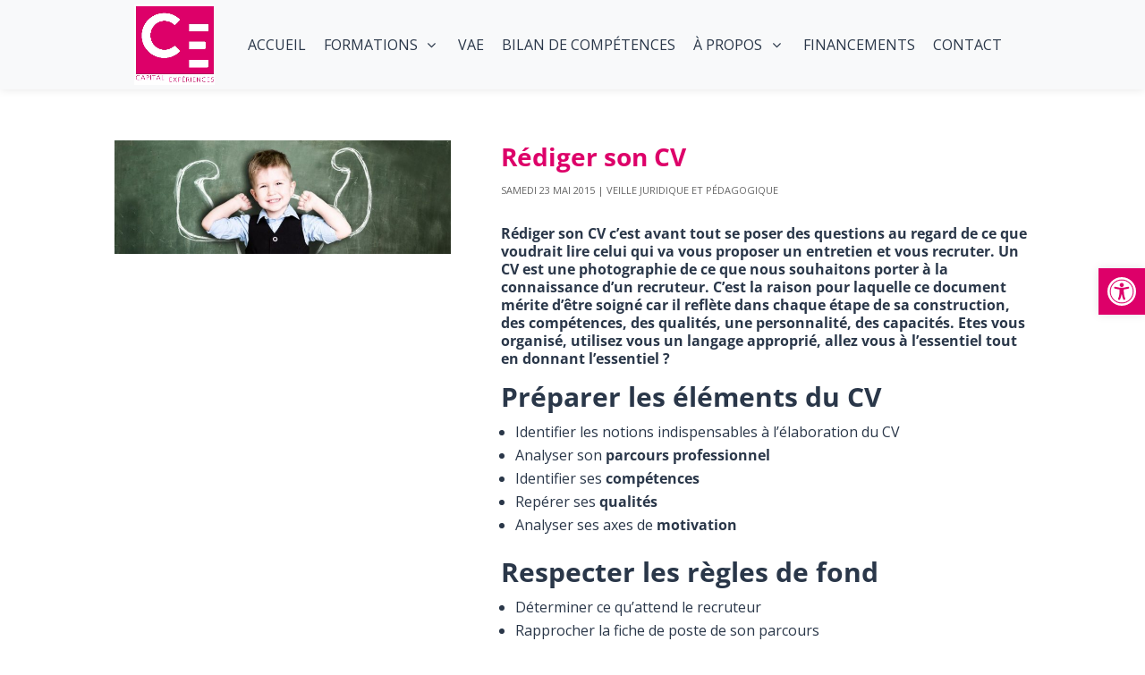

--- FILE ---
content_type: text/html; charset=utf-8
request_url: https://www.google.com/recaptcha/api2/anchor?ar=1&k=6LdVuscUAAAAAJa9Lb1HcUHbO_NSeHYyS6JUwcUm&co=aHR0cHM6Ly9jYXBpdGFsZXhwZXJpZW5jZXMuZnI6NDQz&hl=en&v=PoyoqOPhxBO7pBk68S4YbpHZ&size=invisible&anchor-ms=20000&execute-ms=30000&cb=3cv2p3n7c0z
body_size: 48821
content:
<!DOCTYPE HTML><html dir="ltr" lang="en"><head><meta http-equiv="Content-Type" content="text/html; charset=UTF-8">
<meta http-equiv="X-UA-Compatible" content="IE=edge">
<title>reCAPTCHA</title>
<style type="text/css">
/* cyrillic-ext */
@font-face {
  font-family: 'Roboto';
  font-style: normal;
  font-weight: 400;
  font-stretch: 100%;
  src: url(//fonts.gstatic.com/s/roboto/v48/KFO7CnqEu92Fr1ME7kSn66aGLdTylUAMa3GUBHMdazTgWw.woff2) format('woff2');
  unicode-range: U+0460-052F, U+1C80-1C8A, U+20B4, U+2DE0-2DFF, U+A640-A69F, U+FE2E-FE2F;
}
/* cyrillic */
@font-face {
  font-family: 'Roboto';
  font-style: normal;
  font-weight: 400;
  font-stretch: 100%;
  src: url(//fonts.gstatic.com/s/roboto/v48/KFO7CnqEu92Fr1ME7kSn66aGLdTylUAMa3iUBHMdazTgWw.woff2) format('woff2');
  unicode-range: U+0301, U+0400-045F, U+0490-0491, U+04B0-04B1, U+2116;
}
/* greek-ext */
@font-face {
  font-family: 'Roboto';
  font-style: normal;
  font-weight: 400;
  font-stretch: 100%;
  src: url(//fonts.gstatic.com/s/roboto/v48/KFO7CnqEu92Fr1ME7kSn66aGLdTylUAMa3CUBHMdazTgWw.woff2) format('woff2');
  unicode-range: U+1F00-1FFF;
}
/* greek */
@font-face {
  font-family: 'Roboto';
  font-style: normal;
  font-weight: 400;
  font-stretch: 100%;
  src: url(//fonts.gstatic.com/s/roboto/v48/KFO7CnqEu92Fr1ME7kSn66aGLdTylUAMa3-UBHMdazTgWw.woff2) format('woff2');
  unicode-range: U+0370-0377, U+037A-037F, U+0384-038A, U+038C, U+038E-03A1, U+03A3-03FF;
}
/* math */
@font-face {
  font-family: 'Roboto';
  font-style: normal;
  font-weight: 400;
  font-stretch: 100%;
  src: url(//fonts.gstatic.com/s/roboto/v48/KFO7CnqEu92Fr1ME7kSn66aGLdTylUAMawCUBHMdazTgWw.woff2) format('woff2');
  unicode-range: U+0302-0303, U+0305, U+0307-0308, U+0310, U+0312, U+0315, U+031A, U+0326-0327, U+032C, U+032F-0330, U+0332-0333, U+0338, U+033A, U+0346, U+034D, U+0391-03A1, U+03A3-03A9, U+03B1-03C9, U+03D1, U+03D5-03D6, U+03F0-03F1, U+03F4-03F5, U+2016-2017, U+2034-2038, U+203C, U+2040, U+2043, U+2047, U+2050, U+2057, U+205F, U+2070-2071, U+2074-208E, U+2090-209C, U+20D0-20DC, U+20E1, U+20E5-20EF, U+2100-2112, U+2114-2115, U+2117-2121, U+2123-214F, U+2190, U+2192, U+2194-21AE, U+21B0-21E5, U+21F1-21F2, U+21F4-2211, U+2213-2214, U+2216-22FF, U+2308-230B, U+2310, U+2319, U+231C-2321, U+2336-237A, U+237C, U+2395, U+239B-23B7, U+23D0, U+23DC-23E1, U+2474-2475, U+25AF, U+25B3, U+25B7, U+25BD, U+25C1, U+25CA, U+25CC, U+25FB, U+266D-266F, U+27C0-27FF, U+2900-2AFF, U+2B0E-2B11, U+2B30-2B4C, U+2BFE, U+3030, U+FF5B, U+FF5D, U+1D400-1D7FF, U+1EE00-1EEFF;
}
/* symbols */
@font-face {
  font-family: 'Roboto';
  font-style: normal;
  font-weight: 400;
  font-stretch: 100%;
  src: url(//fonts.gstatic.com/s/roboto/v48/KFO7CnqEu92Fr1ME7kSn66aGLdTylUAMaxKUBHMdazTgWw.woff2) format('woff2');
  unicode-range: U+0001-000C, U+000E-001F, U+007F-009F, U+20DD-20E0, U+20E2-20E4, U+2150-218F, U+2190, U+2192, U+2194-2199, U+21AF, U+21E6-21F0, U+21F3, U+2218-2219, U+2299, U+22C4-22C6, U+2300-243F, U+2440-244A, U+2460-24FF, U+25A0-27BF, U+2800-28FF, U+2921-2922, U+2981, U+29BF, U+29EB, U+2B00-2BFF, U+4DC0-4DFF, U+FFF9-FFFB, U+10140-1018E, U+10190-1019C, U+101A0, U+101D0-101FD, U+102E0-102FB, U+10E60-10E7E, U+1D2C0-1D2D3, U+1D2E0-1D37F, U+1F000-1F0FF, U+1F100-1F1AD, U+1F1E6-1F1FF, U+1F30D-1F30F, U+1F315, U+1F31C, U+1F31E, U+1F320-1F32C, U+1F336, U+1F378, U+1F37D, U+1F382, U+1F393-1F39F, U+1F3A7-1F3A8, U+1F3AC-1F3AF, U+1F3C2, U+1F3C4-1F3C6, U+1F3CA-1F3CE, U+1F3D4-1F3E0, U+1F3ED, U+1F3F1-1F3F3, U+1F3F5-1F3F7, U+1F408, U+1F415, U+1F41F, U+1F426, U+1F43F, U+1F441-1F442, U+1F444, U+1F446-1F449, U+1F44C-1F44E, U+1F453, U+1F46A, U+1F47D, U+1F4A3, U+1F4B0, U+1F4B3, U+1F4B9, U+1F4BB, U+1F4BF, U+1F4C8-1F4CB, U+1F4D6, U+1F4DA, U+1F4DF, U+1F4E3-1F4E6, U+1F4EA-1F4ED, U+1F4F7, U+1F4F9-1F4FB, U+1F4FD-1F4FE, U+1F503, U+1F507-1F50B, U+1F50D, U+1F512-1F513, U+1F53E-1F54A, U+1F54F-1F5FA, U+1F610, U+1F650-1F67F, U+1F687, U+1F68D, U+1F691, U+1F694, U+1F698, U+1F6AD, U+1F6B2, U+1F6B9-1F6BA, U+1F6BC, U+1F6C6-1F6CF, U+1F6D3-1F6D7, U+1F6E0-1F6EA, U+1F6F0-1F6F3, U+1F6F7-1F6FC, U+1F700-1F7FF, U+1F800-1F80B, U+1F810-1F847, U+1F850-1F859, U+1F860-1F887, U+1F890-1F8AD, U+1F8B0-1F8BB, U+1F8C0-1F8C1, U+1F900-1F90B, U+1F93B, U+1F946, U+1F984, U+1F996, U+1F9E9, U+1FA00-1FA6F, U+1FA70-1FA7C, U+1FA80-1FA89, U+1FA8F-1FAC6, U+1FACE-1FADC, U+1FADF-1FAE9, U+1FAF0-1FAF8, U+1FB00-1FBFF;
}
/* vietnamese */
@font-face {
  font-family: 'Roboto';
  font-style: normal;
  font-weight: 400;
  font-stretch: 100%;
  src: url(//fonts.gstatic.com/s/roboto/v48/KFO7CnqEu92Fr1ME7kSn66aGLdTylUAMa3OUBHMdazTgWw.woff2) format('woff2');
  unicode-range: U+0102-0103, U+0110-0111, U+0128-0129, U+0168-0169, U+01A0-01A1, U+01AF-01B0, U+0300-0301, U+0303-0304, U+0308-0309, U+0323, U+0329, U+1EA0-1EF9, U+20AB;
}
/* latin-ext */
@font-face {
  font-family: 'Roboto';
  font-style: normal;
  font-weight: 400;
  font-stretch: 100%;
  src: url(//fonts.gstatic.com/s/roboto/v48/KFO7CnqEu92Fr1ME7kSn66aGLdTylUAMa3KUBHMdazTgWw.woff2) format('woff2');
  unicode-range: U+0100-02BA, U+02BD-02C5, U+02C7-02CC, U+02CE-02D7, U+02DD-02FF, U+0304, U+0308, U+0329, U+1D00-1DBF, U+1E00-1E9F, U+1EF2-1EFF, U+2020, U+20A0-20AB, U+20AD-20C0, U+2113, U+2C60-2C7F, U+A720-A7FF;
}
/* latin */
@font-face {
  font-family: 'Roboto';
  font-style: normal;
  font-weight: 400;
  font-stretch: 100%;
  src: url(//fonts.gstatic.com/s/roboto/v48/KFO7CnqEu92Fr1ME7kSn66aGLdTylUAMa3yUBHMdazQ.woff2) format('woff2');
  unicode-range: U+0000-00FF, U+0131, U+0152-0153, U+02BB-02BC, U+02C6, U+02DA, U+02DC, U+0304, U+0308, U+0329, U+2000-206F, U+20AC, U+2122, U+2191, U+2193, U+2212, U+2215, U+FEFF, U+FFFD;
}
/* cyrillic-ext */
@font-face {
  font-family: 'Roboto';
  font-style: normal;
  font-weight: 500;
  font-stretch: 100%;
  src: url(//fonts.gstatic.com/s/roboto/v48/KFO7CnqEu92Fr1ME7kSn66aGLdTylUAMa3GUBHMdazTgWw.woff2) format('woff2');
  unicode-range: U+0460-052F, U+1C80-1C8A, U+20B4, U+2DE0-2DFF, U+A640-A69F, U+FE2E-FE2F;
}
/* cyrillic */
@font-face {
  font-family: 'Roboto';
  font-style: normal;
  font-weight: 500;
  font-stretch: 100%;
  src: url(//fonts.gstatic.com/s/roboto/v48/KFO7CnqEu92Fr1ME7kSn66aGLdTylUAMa3iUBHMdazTgWw.woff2) format('woff2');
  unicode-range: U+0301, U+0400-045F, U+0490-0491, U+04B0-04B1, U+2116;
}
/* greek-ext */
@font-face {
  font-family: 'Roboto';
  font-style: normal;
  font-weight: 500;
  font-stretch: 100%;
  src: url(//fonts.gstatic.com/s/roboto/v48/KFO7CnqEu92Fr1ME7kSn66aGLdTylUAMa3CUBHMdazTgWw.woff2) format('woff2');
  unicode-range: U+1F00-1FFF;
}
/* greek */
@font-face {
  font-family: 'Roboto';
  font-style: normal;
  font-weight: 500;
  font-stretch: 100%;
  src: url(//fonts.gstatic.com/s/roboto/v48/KFO7CnqEu92Fr1ME7kSn66aGLdTylUAMa3-UBHMdazTgWw.woff2) format('woff2');
  unicode-range: U+0370-0377, U+037A-037F, U+0384-038A, U+038C, U+038E-03A1, U+03A3-03FF;
}
/* math */
@font-face {
  font-family: 'Roboto';
  font-style: normal;
  font-weight: 500;
  font-stretch: 100%;
  src: url(//fonts.gstatic.com/s/roboto/v48/KFO7CnqEu92Fr1ME7kSn66aGLdTylUAMawCUBHMdazTgWw.woff2) format('woff2');
  unicode-range: U+0302-0303, U+0305, U+0307-0308, U+0310, U+0312, U+0315, U+031A, U+0326-0327, U+032C, U+032F-0330, U+0332-0333, U+0338, U+033A, U+0346, U+034D, U+0391-03A1, U+03A3-03A9, U+03B1-03C9, U+03D1, U+03D5-03D6, U+03F0-03F1, U+03F4-03F5, U+2016-2017, U+2034-2038, U+203C, U+2040, U+2043, U+2047, U+2050, U+2057, U+205F, U+2070-2071, U+2074-208E, U+2090-209C, U+20D0-20DC, U+20E1, U+20E5-20EF, U+2100-2112, U+2114-2115, U+2117-2121, U+2123-214F, U+2190, U+2192, U+2194-21AE, U+21B0-21E5, U+21F1-21F2, U+21F4-2211, U+2213-2214, U+2216-22FF, U+2308-230B, U+2310, U+2319, U+231C-2321, U+2336-237A, U+237C, U+2395, U+239B-23B7, U+23D0, U+23DC-23E1, U+2474-2475, U+25AF, U+25B3, U+25B7, U+25BD, U+25C1, U+25CA, U+25CC, U+25FB, U+266D-266F, U+27C0-27FF, U+2900-2AFF, U+2B0E-2B11, U+2B30-2B4C, U+2BFE, U+3030, U+FF5B, U+FF5D, U+1D400-1D7FF, U+1EE00-1EEFF;
}
/* symbols */
@font-face {
  font-family: 'Roboto';
  font-style: normal;
  font-weight: 500;
  font-stretch: 100%;
  src: url(//fonts.gstatic.com/s/roboto/v48/KFO7CnqEu92Fr1ME7kSn66aGLdTylUAMaxKUBHMdazTgWw.woff2) format('woff2');
  unicode-range: U+0001-000C, U+000E-001F, U+007F-009F, U+20DD-20E0, U+20E2-20E4, U+2150-218F, U+2190, U+2192, U+2194-2199, U+21AF, U+21E6-21F0, U+21F3, U+2218-2219, U+2299, U+22C4-22C6, U+2300-243F, U+2440-244A, U+2460-24FF, U+25A0-27BF, U+2800-28FF, U+2921-2922, U+2981, U+29BF, U+29EB, U+2B00-2BFF, U+4DC0-4DFF, U+FFF9-FFFB, U+10140-1018E, U+10190-1019C, U+101A0, U+101D0-101FD, U+102E0-102FB, U+10E60-10E7E, U+1D2C0-1D2D3, U+1D2E0-1D37F, U+1F000-1F0FF, U+1F100-1F1AD, U+1F1E6-1F1FF, U+1F30D-1F30F, U+1F315, U+1F31C, U+1F31E, U+1F320-1F32C, U+1F336, U+1F378, U+1F37D, U+1F382, U+1F393-1F39F, U+1F3A7-1F3A8, U+1F3AC-1F3AF, U+1F3C2, U+1F3C4-1F3C6, U+1F3CA-1F3CE, U+1F3D4-1F3E0, U+1F3ED, U+1F3F1-1F3F3, U+1F3F5-1F3F7, U+1F408, U+1F415, U+1F41F, U+1F426, U+1F43F, U+1F441-1F442, U+1F444, U+1F446-1F449, U+1F44C-1F44E, U+1F453, U+1F46A, U+1F47D, U+1F4A3, U+1F4B0, U+1F4B3, U+1F4B9, U+1F4BB, U+1F4BF, U+1F4C8-1F4CB, U+1F4D6, U+1F4DA, U+1F4DF, U+1F4E3-1F4E6, U+1F4EA-1F4ED, U+1F4F7, U+1F4F9-1F4FB, U+1F4FD-1F4FE, U+1F503, U+1F507-1F50B, U+1F50D, U+1F512-1F513, U+1F53E-1F54A, U+1F54F-1F5FA, U+1F610, U+1F650-1F67F, U+1F687, U+1F68D, U+1F691, U+1F694, U+1F698, U+1F6AD, U+1F6B2, U+1F6B9-1F6BA, U+1F6BC, U+1F6C6-1F6CF, U+1F6D3-1F6D7, U+1F6E0-1F6EA, U+1F6F0-1F6F3, U+1F6F7-1F6FC, U+1F700-1F7FF, U+1F800-1F80B, U+1F810-1F847, U+1F850-1F859, U+1F860-1F887, U+1F890-1F8AD, U+1F8B0-1F8BB, U+1F8C0-1F8C1, U+1F900-1F90B, U+1F93B, U+1F946, U+1F984, U+1F996, U+1F9E9, U+1FA00-1FA6F, U+1FA70-1FA7C, U+1FA80-1FA89, U+1FA8F-1FAC6, U+1FACE-1FADC, U+1FADF-1FAE9, U+1FAF0-1FAF8, U+1FB00-1FBFF;
}
/* vietnamese */
@font-face {
  font-family: 'Roboto';
  font-style: normal;
  font-weight: 500;
  font-stretch: 100%;
  src: url(//fonts.gstatic.com/s/roboto/v48/KFO7CnqEu92Fr1ME7kSn66aGLdTylUAMa3OUBHMdazTgWw.woff2) format('woff2');
  unicode-range: U+0102-0103, U+0110-0111, U+0128-0129, U+0168-0169, U+01A0-01A1, U+01AF-01B0, U+0300-0301, U+0303-0304, U+0308-0309, U+0323, U+0329, U+1EA0-1EF9, U+20AB;
}
/* latin-ext */
@font-face {
  font-family: 'Roboto';
  font-style: normal;
  font-weight: 500;
  font-stretch: 100%;
  src: url(//fonts.gstatic.com/s/roboto/v48/KFO7CnqEu92Fr1ME7kSn66aGLdTylUAMa3KUBHMdazTgWw.woff2) format('woff2');
  unicode-range: U+0100-02BA, U+02BD-02C5, U+02C7-02CC, U+02CE-02D7, U+02DD-02FF, U+0304, U+0308, U+0329, U+1D00-1DBF, U+1E00-1E9F, U+1EF2-1EFF, U+2020, U+20A0-20AB, U+20AD-20C0, U+2113, U+2C60-2C7F, U+A720-A7FF;
}
/* latin */
@font-face {
  font-family: 'Roboto';
  font-style: normal;
  font-weight: 500;
  font-stretch: 100%;
  src: url(//fonts.gstatic.com/s/roboto/v48/KFO7CnqEu92Fr1ME7kSn66aGLdTylUAMa3yUBHMdazQ.woff2) format('woff2');
  unicode-range: U+0000-00FF, U+0131, U+0152-0153, U+02BB-02BC, U+02C6, U+02DA, U+02DC, U+0304, U+0308, U+0329, U+2000-206F, U+20AC, U+2122, U+2191, U+2193, U+2212, U+2215, U+FEFF, U+FFFD;
}
/* cyrillic-ext */
@font-face {
  font-family: 'Roboto';
  font-style: normal;
  font-weight: 900;
  font-stretch: 100%;
  src: url(//fonts.gstatic.com/s/roboto/v48/KFO7CnqEu92Fr1ME7kSn66aGLdTylUAMa3GUBHMdazTgWw.woff2) format('woff2');
  unicode-range: U+0460-052F, U+1C80-1C8A, U+20B4, U+2DE0-2DFF, U+A640-A69F, U+FE2E-FE2F;
}
/* cyrillic */
@font-face {
  font-family: 'Roboto';
  font-style: normal;
  font-weight: 900;
  font-stretch: 100%;
  src: url(//fonts.gstatic.com/s/roboto/v48/KFO7CnqEu92Fr1ME7kSn66aGLdTylUAMa3iUBHMdazTgWw.woff2) format('woff2');
  unicode-range: U+0301, U+0400-045F, U+0490-0491, U+04B0-04B1, U+2116;
}
/* greek-ext */
@font-face {
  font-family: 'Roboto';
  font-style: normal;
  font-weight: 900;
  font-stretch: 100%;
  src: url(//fonts.gstatic.com/s/roboto/v48/KFO7CnqEu92Fr1ME7kSn66aGLdTylUAMa3CUBHMdazTgWw.woff2) format('woff2');
  unicode-range: U+1F00-1FFF;
}
/* greek */
@font-face {
  font-family: 'Roboto';
  font-style: normal;
  font-weight: 900;
  font-stretch: 100%;
  src: url(//fonts.gstatic.com/s/roboto/v48/KFO7CnqEu92Fr1ME7kSn66aGLdTylUAMa3-UBHMdazTgWw.woff2) format('woff2');
  unicode-range: U+0370-0377, U+037A-037F, U+0384-038A, U+038C, U+038E-03A1, U+03A3-03FF;
}
/* math */
@font-face {
  font-family: 'Roboto';
  font-style: normal;
  font-weight: 900;
  font-stretch: 100%;
  src: url(//fonts.gstatic.com/s/roboto/v48/KFO7CnqEu92Fr1ME7kSn66aGLdTylUAMawCUBHMdazTgWw.woff2) format('woff2');
  unicode-range: U+0302-0303, U+0305, U+0307-0308, U+0310, U+0312, U+0315, U+031A, U+0326-0327, U+032C, U+032F-0330, U+0332-0333, U+0338, U+033A, U+0346, U+034D, U+0391-03A1, U+03A3-03A9, U+03B1-03C9, U+03D1, U+03D5-03D6, U+03F0-03F1, U+03F4-03F5, U+2016-2017, U+2034-2038, U+203C, U+2040, U+2043, U+2047, U+2050, U+2057, U+205F, U+2070-2071, U+2074-208E, U+2090-209C, U+20D0-20DC, U+20E1, U+20E5-20EF, U+2100-2112, U+2114-2115, U+2117-2121, U+2123-214F, U+2190, U+2192, U+2194-21AE, U+21B0-21E5, U+21F1-21F2, U+21F4-2211, U+2213-2214, U+2216-22FF, U+2308-230B, U+2310, U+2319, U+231C-2321, U+2336-237A, U+237C, U+2395, U+239B-23B7, U+23D0, U+23DC-23E1, U+2474-2475, U+25AF, U+25B3, U+25B7, U+25BD, U+25C1, U+25CA, U+25CC, U+25FB, U+266D-266F, U+27C0-27FF, U+2900-2AFF, U+2B0E-2B11, U+2B30-2B4C, U+2BFE, U+3030, U+FF5B, U+FF5D, U+1D400-1D7FF, U+1EE00-1EEFF;
}
/* symbols */
@font-face {
  font-family: 'Roboto';
  font-style: normal;
  font-weight: 900;
  font-stretch: 100%;
  src: url(//fonts.gstatic.com/s/roboto/v48/KFO7CnqEu92Fr1ME7kSn66aGLdTylUAMaxKUBHMdazTgWw.woff2) format('woff2');
  unicode-range: U+0001-000C, U+000E-001F, U+007F-009F, U+20DD-20E0, U+20E2-20E4, U+2150-218F, U+2190, U+2192, U+2194-2199, U+21AF, U+21E6-21F0, U+21F3, U+2218-2219, U+2299, U+22C4-22C6, U+2300-243F, U+2440-244A, U+2460-24FF, U+25A0-27BF, U+2800-28FF, U+2921-2922, U+2981, U+29BF, U+29EB, U+2B00-2BFF, U+4DC0-4DFF, U+FFF9-FFFB, U+10140-1018E, U+10190-1019C, U+101A0, U+101D0-101FD, U+102E0-102FB, U+10E60-10E7E, U+1D2C0-1D2D3, U+1D2E0-1D37F, U+1F000-1F0FF, U+1F100-1F1AD, U+1F1E6-1F1FF, U+1F30D-1F30F, U+1F315, U+1F31C, U+1F31E, U+1F320-1F32C, U+1F336, U+1F378, U+1F37D, U+1F382, U+1F393-1F39F, U+1F3A7-1F3A8, U+1F3AC-1F3AF, U+1F3C2, U+1F3C4-1F3C6, U+1F3CA-1F3CE, U+1F3D4-1F3E0, U+1F3ED, U+1F3F1-1F3F3, U+1F3F5-1F3F7, U+1F408, U+1F415, U+1F41F, U+1F426, U+1F43F, U+1F441-1F442, U+1F444, U+1F446-1F449, U+1F44C-1F44E, U+1F453, U+1F46A, U+1F47D, U+1F4A3, U+1F4B0, U+1F4B3, U+1F4B9, U+1F4BB, U+1F4BF, U+1F4C8-1F4CB, U+1F4D6, U+1F4DA, U+1F4DF, U+1F4E3-1F4E6, U+1F4EA-1F4ED, U+1F4F7, U+1F4F9-1F4FB, U+1F4FD-1F4FE, U+1F503, U+1F507-1F50B, U+1F50D, U+1F512-1F513, U+1F53E-1F54A, U+1F54F-1F5FA, U+1F610, U+1F650-1F67F, U+1F687, U+1F68D, U+1F691, U+1F694, U+1F698, U+1F6AD, U+1F6B2, U+1F6B9-1F6BA, U+1F6BC, U+1F6C6-1F6CF, U+1F6D3-1F6D7, U+1F6E0-1F6EA, U+1F6F0-1F6F3, U+1F6F7-1F6FC, U+1F700-1F7FF, U+1F800-1F80B, U+1F810-1F847, U+1F850-1F859, U+1F860-1F887, U+1F890-1F8AD, U+1F8B0-1F8BB, U+1F8C0-1F8C1, U+1F900-1F90B, U+1F93B, U+1F946, U+1F984, U+1F996, U+1F9E9, U+1FA00-1FA6F, U+1FA70-1FA7C, U+1FA80-1FA89, U+1FA8F-1FAC6, U+1FACE-1FADC, U+1FADF-1FAE9, U+1FAF0-1FAF8, U+1FB00-1FBFF;
}
/* vietnamese */
@font-face {
  font-family: 'Roboto';
  font-style: normal;
  font-weight: 900;
  font-stretch: 100%;
  src: url(//fonts.gstatic.com/s/roboto/v48/KFO7CnqEu92Fr1ME7kSn66aGLdTylUAMa3OUBHMdazTgWw.woff2) format('woff2');
  unicode-range: U+0102-0103, U+0110-0111, U+0128-0129, U+0168-0169, U+01A0-01A1, U+01AF-01B0, U+0300-0301, U+0303-0304, U+0308-0309, U+0323, U+0329, U+1EA0-1EF9, U+20AB;
}
/* latin-ext */
@font-face {
  font-family: 'Roboto';
  font-style: normal;
  font-weight: 900;
  font-stretch: 100%;
  src: url(//fonts.gstatic.com/s/roboto/v48/KFO7CnqEu92Fr1ME7kSn66aGLdTylUAMa3KUBHMdazTgWw.woff2) format('woff2');
  unicode-range: U+0100-02BA, U+02BD-02C5, U+02C7-02CC, U+02CE-02D7, U+02DD-02FF, U+0304, U+0308, U+0329, U+1D00-1DBF, U+1E00-1E9F, U+1EF2-1EFF, U+2020, U+20A0-20AB, U+20AD-20C0, U+2113, U+2C60-2C7F, U+A720-A7FF;
}
/* latin */
@font-face {
  font-family: 'Roboto';
  font-style: normal;
  font-weight: 900;
  font-stretch: 100%;
  src: url(//fonts.gstatic.com/s/roboto/v48/KFO7CnqEu92Fr1ME7kSn66aGLdTylUAMa3yUBHMdazQ.woff2) format('woff2');
  unicode-range: U+0000-00FF, U+0131, U+0152-0153, U+02BB-02BC, U+02C6, U+02DA, U+02DC, U+0304, U+0308, U+0329, U+2000-206F, U+20AC, U+2122, U+2191, U+2193, U+2212, U+2215, U+FEFF, U+FFFD;
}

</style>
<link rel="stylesheet" type="text/css" href="https://www.gstatic.com/recaptcha/releases/PoyoqOPhxBO7pBk68S4YbpHZ/styles__ltr.css">
<script nonce="yXElniVaRFQ6zLNNKBT1TQ" type="text/javascript">window['__recaptcha_api'] = 'https://www.google.com/recaptcha/api2/';</script>
<script type="text/javascript" src="https://www.gstatic.com/recaptcha/releases/PoyoqOPhxBO7pBk68S4YbpHZ/recaptcha__en.js" nonce="yXElniVaRFQ6zLNNKBT1TQ">
      
    </script></head>
<body><div id="rc-anchor-alert" class="rc-anchor-alert"></div>
<input type="hidden" id="recaptcha-token" value="[base64]">
<script type="text/javascript" nonce="yXElniVaRFQ6zLNNKBT1TQ">
      recaptcha.anchor.Main.init("[\x22ainput\x22,[\x22bgdata\x22,\x22\x22,\[base64]/[base64]/[base64]/[base64]/cjw8ejpyPj4+eil9Y2F0Y2gobCl7dGhyb3cgbDt9fSxIPWZ1bmN0aW9uKHcsdCx6KXtpZih3PT0xOTR8fHc9PTIwOCl0LnZbd10/dC52W3ddLmNvbmNhdCh6KTp0LnZbd109b2Yoeix0KTtlbHNle2lmKHQuYkImJnchPTMxNylyZXR1cm47dz09NjZ8fHc9PTEyMnx8dz09NDcwfHx3PT00NHx8dz09NDE2fHx3PT0zOTd8fHc9PTQyMXx8dz09Njh8fHc9PTcwfHx3PT0xODQ/[base64]/[base64]/[base64]/bmV3IGRbVl0oSlswXSk6cD09Mj9uZXcgZFtWXShKWzBdLEpbMV0pOnA9PTM/bmV3IGRbVl0oSlswXSxKWzFdLEpbMl0pOnA9PTQ/[base64]/[base64]/[base64]/[base64]\x22,\[base64]\\u003d\\u003d\x22,\x22w5xbw5/Ct0nCvkEVIh7DpsKAZsKaw6U7w7fDgWDDk2AHw5LCrEHCqsOKKHwKBgJ1eFjDg3NWwq7Dh1HDt8O+w7rDigfDhMO2WsKiwp7CicOvOsOIJRvDtTQiXsOVXEzDkcOSU8KMLMKMw5/CjMKxwrgQwpTCn1vChjx6UWtMSFTDkUnDmMOUR8OAw4LCosKgwrXCusOWwoV7ZEwLMio7WHcnY8OEwoHCtg/DnVsxwpN7w4bDoMKxw6AWw4zCocKReQYLw5gBVcKlQCzDmsOfGMK7XTNSw7jDuRzDr8KuQGMrEcO0wqjDlxUwwrbDpMOxw75Ww7jCtAp/CcK9b8O9AmLDqcK8RURswqkGcMOGEVvDtEF0wqMzwqIdwpFWdxLCrjjCtWHDtSrDpnvDgcODPh1reAYswrvDvm4kw6DCkMOqw5QNwo3DrsOLYEoPw7xwwrV2VMKRKkHCoF3DusKfXk9CEEzDksK3diLCrnsRw7s5w6orHBE/MV7CpMKpXlPCrcK1ecK1dcO1wpF5acKObnIDw4HDpErDjgwxw78PRT5yw6tjwozDiE/DmQ44FEVRw7vDu8KDw40xwoc2EcK0wqMvwqLCk8O2w7vDoyzDgsOIw4/CtFICBC/CrcOSw7RpbMO7w5pDw7PCsSBkw7Vdbm1/OMOnwp9LwoDChMK0w4puScKfOcObU8KTInx9w6QXw4/CncOrw6vCoUjCjlxoRGAow4rCtg8Jw69rDcKbwqBBdsOIOT1KeFANaMKgwqrCuxsVKMK1wqZjSsObO8KAwoDDlUEyw5/CjMK3wpNgw60LRcOHwqHCnRTCjcKwwrnDisOeesKMTifDihvCnjPDr8KVwoHCo8Oaw4dWwqs7w7LDq0DCgcOKwrbCi3fDssK8K2Mswocbw45rScK5woYRYsKaw4zDmTTDnEjDpygpw6pqwo7DrR7DlcKRf8OtwpPCi8KGw6Y/[base64]/DtQ5wbwzChR/DjsKmw6VxwoXDjDbCojMiwpPCtMKpw7DCuSgDwpLDqkLCg8KjTMKNw7fDncKVwq3DhlI6wqFZwo3CpsORIcKYwr7CnwQsBStzVsK5wppmXicRwrxFZ8KYw6/[base64]/DkcOrSBoIwrfCgHUTcsKiABlSw6pxwovCthzDpFnDj2nCssObwr4mw5JXwpnCoMOrd8OmeGvCvsKrwp4fw6Jjw5Fuw45Sw6QkwoR0w5w7P0Ffw54hM10iawfCh1wZw7DDu8Kdw4bCv8KwRMOqAsOvw4t5wrZ/XVbCohAuGGwpwrPDuy4zw4XCk8Ksw7wsSmVtwqbCgcKLem/CqcK1L8KCARfDhkIQCx7DpMOfcFlnUsKdGlXDgcKTe8KlSwXDrlA4w5fDmsOrPsOMwo3Dkg/CvMKyeBPCs1FVw5Nkwolgwq9Ic8OQK1MWFBY/w55TDmnCqMKWb8OHw6bCgMKLwrwLACXDqxvDuH9FIRPDi8Kba8Knw7IUDcKrbMK9GMKBwp0SCiw/a0DClMKHw4Vpwp7CvcK9w58NwrdZwpldAMKgwpAOX8KuwpNnDzfDox9dLynCrXbCrB9zwq7Ci03Dg8KIw7/[base64]/CmXTDhFY8LMKAB8KnwpLCjTXDs1zDosK5fDLDo8KHBcO1wrjDqsKwcMOnO8KVw68wF3wFw5DDunfCksK7w5bCrB/[base64]/DoMOOwrvCkz/Dgy1RZSgBH3nCpW7CjMKkRjVAwqvDr8KtNg8fIMOBIHNfwo8pw71hOMKbw7LCmToTwqcYLmXDlzXDssOnw7QIZMOkFsOew5AQOQvCo8KEwq/DpsOMw6bCncKiIg/CvcOBRsKww5k7JUBDDFfCqcKpw5bClcOYwozDl2hUAFsKYADCjcKGacOMf8KOw4XDv8O/woBkcMOzS8KWw7PDhcOXwr3Crw87BMKiMjgxOMKxw5UYSMKdTMKiw6LCs8K6eS53K03Dq8OWeMKUOFgrEVrDtsOpMUdfO2k4wotww6sgDsOWwqJkw5XDqgFMeX3CjMKJw7ANwpAgLCgKw6/DocOODcO5bWbCocOLw4jDmsKcw4PDmcOvwr7CoyTCgsKlwrU4w7/Cq8K1FSPCri1xKcKqw4/Di8KMw5gBw4FgSMOhw5F5IMOSeMOOwrbDpg0vwpDCm8OcWsKBwrhrHEUlwpV2wqjCpsO1wqPCvRXCjcO0VjbDqcOAwqzDimA7w4tvwrNIEMK/w5gUwpzCjzwrZwF8wo3DkGjCvH0gwrIQwrvDicK3CcK6woozwqk1aMO/w4E6w6MIw4XCkFvCt8Kgw48ETChywplYHAHDlVHDi0hqCQ1/[base64]/[base64]/DhMKfAw7DoxrCmcORF0/[base64]/DuiHCn8Ovwo4BJyDDgHPDl8KqZMOnw6sxw64sw5vCocOLwpxAXiTClB5KbAA7wonDnsKJC8OWwpXDsDtWwqhWGjnDksOjb8OkKcO0WcKDw6PCunF+w4zCncKcwrVjwo/Ci0fDjcO2SMOew6UxwpjCvi3Dn2pXQQzCssORw5xobBDCuiHDpcKfdFvDmnwUMxLDrD/Dh8Otw688BhlEE8O7w6HCnGhRwqTCk8Kgw4cew6cnw60awpFhEcKfw6vDicORw5cQPDJBacKwXWDCtcKYAsOtw7o0wpAow61JYkcCwqPCs8Osw7TDtxAMwot/wpdXw4wCwrHCtGTCjAvDn8KIYU/CrMKVf2/CncKYKU3Dh8ONa3NeaHFowpjDiRA0wqYMw4VKw4Ivw5BObSnCuTQgFMKew6HCssO/TMK7fDXDvBsdw4E8wrLCgMKsbEtOw5HDgsOtAmzDkcOXw57CuGvDkMKIwpwJFcKxw4VbXhTDt8KXwqrDtT/CiTTDmMOLA0vChMOQRWDDk8K8w4UIwqnCgTZ9wrHCt1vDnS7Dl8OPw5zDgm0sw5bDvsKewrLDhEPCssK0w7vDo8OXbsKZLgwJAsKbR0hQK10hw5hww4PDrxvCvH3Dh8KJNATDv0jCrcOFF8KDwqvCuMOqw6QLw6nDvwnCqWM/a1YRw6PDqSfDisOgw5HCmMKjXsOLw5MNES1KwrwIElpUFRpmH8O+Ck3DusKONT8mwosNw7nDqMK/dsKQSBbCh2hPw4AvAnjCqXI3X8ONwqXDoC3CiH9Ze8O0bCRawqXDoEYKw7oebMKyw7vDncOqC8KAw5vCnV/[base64]/w5JAwrPDixEuw53CtcKpwobCg8O2w54wDG9nBcKVRsKzw4/CgMKUBQvCnMKBw4MDbsKDwpVdw70ew5PCv8O1AsK1KT4zXcKAUjLCp8KyLEV7wo4awqp5JcOJe8KXPEpnw7gEw6TDicKQeR3DrMKxwqXDh1QmHMOiOlUfeMO0Fz/[base64]/w7AZwpzCo0Y7IcO5X3UFwr1TGsKkcgfCuMKRRCvDu14jwrVsRsK5CMOBw6lGL8KkfijDhVR8wqYawrNqCh9PUsKabcK1wr90UcKibcOkTlsGwrbDvBTDj8OAw4ttcTkBYUwqw57DqMKrw4HCtMOVfFrDk1d8fcKsw4RTcMOrw6/DuAkPw7TCrcKsLyBbwq0XVMOtMMOBwphJElfDuXpnNcO1BwLDn8KvA8KwdlrDhVPDscOueT1Xw6RfwqzCvSfCnw7CtDLCgcOlwr/[base64]/Ci8OEe8KLw6NlworDkFzCgDjCuMO/Ag7Cu8Ooe8KLwpzDj3NXe1PCmsOIPlbCmXA/wrrDocKrDnvDgcOGw587wpIUYcKLIsKqUU3CqkrDkjUFw5N0YlfCgsOKwo3CtcOTwqPCncKGw4s4w7E/[base64]/wooww5PCi8OdHTMaS8OXMyPDkn7CtSVjFxs8wpBlwq7CgADDuD7CjAdqwrPCj3PDvWNOwokrw4PClCnDlMK1w68gKG03NMKAw7PCosOJw7TDpsO2wpzCnk8Oa8O4w4ouw4PDs8KWJU9awoXDgU4tVMK4w6fDpsKYJMOkwqhtK8OJP8KMZHVuw4UHBsKtw6PDsBDCh8O/QyAVZT8Ywq3Cnzt/wpfDnBZ7dsK8wpBeScOqw4XDlHTCj8Onwq3DuHhjKCTDj8KFNXnDqWVCOxfDpsO6wqXDrcOAwoHCiWrClMK1Ej/CgcOMwp8+w6rDpj4zw4UEFMKIfsK/[base64]/Cu8KBw6R/wpRww41hf0AtBxdpwrrCkR/DrRxiZRx1w6cvUiUlEsODOGJZw7V1KSMCwq4Se8KFe8KDfifDkGrDmsKXw6XDikfCu8O1OhUxPVrCkcK5wq7Dv8KmRcO6I8O5w4bCkmjDocKxKU3CncKCD8OFwqXDnMOgcwPCgwvDgHfDvsOafsO1c8OZVMOqwoojF8OCwonCuMOaXAfCnBIhwoHDln8ywpNyw7/[base64]/DlSvDlEQtQsKfw7E9UMKhwo89wrPDs8OyLFHDvsKiZGPCgWHCiMOhOcOrw6TCsHEJwqbCgMOpw5fDssK6wp3CpF4bPcO1PxJXw53CqcOpwojDjcKVwoLDlMKtw4Ylwpt/[base64]/[base64]/CpQfCocOmw5/Cl8OawpkDwpI8BzNLSHpzw5jDoWfDjSvCgQbCp8KRIAZeRlhHwrMdw692esKBw5RUPmPDn8Ogw7XDscKsK8OEQcK8w4PCrcK2wprDizvCs8OQw4vDmsKoHkk1wpXCisOgwq/DhAg4w7fDhsOEw4XCjzs+w7wdIsO2Qj3CpcOlw5QGRsODBXfDuVlWD25ON8Kmw7RHKw3Dt0XCrCd1Y1BqTWrDu8Ouwp/CuUjCiSBwYAF/wrkDFXFuwq7CncKSwqxBw7d9w6/[base64]/LsOow7Y6YAnCt8OkZsK1w7XCvsOPwqlkTMOnwrDCusOmU8KGRg7DgsONwrDCqBbDiA7ClMKGwonCvsO/c8KGwpLCi8O/c2DCuk3DiTfDocOWwppfwoPDszU5wpZ/[base64]/[base64]/CgU3DhcKVOV3CvxrDvT7CpRNlCcKYE1vDvxBFw51Kw55lwpfDgjQXwpxywoDDqMKuw4Fqwq3Dq8KpEBVsCcKSdsOZOsK9wpnCg3bCsy/[base64]/EzvDl3J1ZAYURcOCw4olwq/Dgi4cXlxgFsOew7xEQWEcaixsw7JVwoksJExYD8Kxw45SwrwqfSo/ARJuPEfCtMObKGYSwrLCoMKPNsKOFwTCnzrCrAg+VgzDusKgWMKVFMO8wqvDklzDpAp7w7/DkSPCo8Kjwo89UcOUw58SwrhzwpHDqsO4wq3Dp8KHPMOjGVcKXcKtAXRBTcOnw7zDshjDjsOPwqPCvsOpCDbClBA4UsODLD7Cv8ODBcOSTF/[base64]/Ck8O3wqMTE1pfEMO4CsKEwplAe8KTHcKUOMKpw5TCqX7Chk3DtsK3wqvCpMKYw6dSYMO2wpLDsWoFHhnCnCgcw5lvwotiwqjCqk/CrcOzwpPDvXV3w7TCpsO9fD7DiMOLw7BDw6nCsSVRwohwwoovw4Rzw7PCmcOqFMOOwoA1wpV7IsK0RcOyYC7CoVrDp8OzVMKIeMKww5Vxw551UcODw5Ilwph0w70qDsK4w5/CpMOae1kHwrs2wpPDgsO4H8Opw7vDl8KgwpZEwr3DqMOgw7fDo8OcJgk4wokgw6REKEtHwqZse8OKIsOnwq9QwrUZwpzCnsKOwpkiCsKIwpHCscKKLGnDsMKzRghOw4NHJ0DCi8OoDMO/wqLDmcKVw6XDrxVyw4TCvcO/[base64]/wqkCIQ8OH0YYfcOUEcOgw6xuM8Kow7sSwqRpwr7Dm1TDohPCncKAcWM/wprCjilWwoHDmcKTw4pOw7V0PsKVwo8EIMKjw6Qnw7TDicOtSMKWwpXDp8OIXMOADcKkTMOKPCnCsxPDixxWwrvCmhRCJlPCiMOkCMOvw6BLwr5HdsOLw6XDmcK8Yx/CgQ95w5TDjTTCgWtxw7Byw4DCuWkwcygww6TDo2Ziw4HChsKow6NRwrshw77DgMKtajBiPwjDgyxwYsO8e8OlcXjCtcOzbFV9w5HDuMOrw6/DmFvDosKEC3AiwpJ3wrPCn03DlMOew7vCocKxwpbDvcKwwq1KRsKXDlZAwoIHemdtw4wUw7TCu8KAw480FcOyVsOyGcK/V1fDkUHDoBM6w6jCqcOWYCESd0jDp3UVD0DCoMKGbk/DlgbDnTPCmnAHw6ZKcizCmcOHYcKewpDCksKKw5zCl18/[base64]/CskNjHcKpFsOTGcOPw6DDhsKFI08Yw4DCjsOOwopfZAsORTDCtBRfw5LCusOaU1DCgFZBNzDCpnfDnMKgYiBEFAvDnRtTwq80wqjCi8Orwq/DlULCucKgMsOxw5jChTo4w6zCrl7DvQNlbGrCohBVwqVFLsOZw59zw7FswrV+woYaw78VTcKzw5hJw7bDnyZgFwLCssOFTcOWHMKcw4ZGBMKoRCfCr0trwrDCnirDuBdIwoEKw4gHKiIxEyLDgmrDhMOVPcObXhjDlcOGw4ppGmJyw7/CpsKhYyHDkDcgw6/DscK2wrPClsKtacOdc1lbXxIdwrgFwrJtw7B6w5XCnFjCowrDsAB7wpzDr1EZwplUZWQAw4/DiyvDnsKjIQgJP2TDh0HCncKKEgnCh8Kgw4AVDz4ew68sUcKgS8KcwrRWw6gmE8OBR8K/wrpewpjCmk/CucKAwokLQMKqw6lfYHLCqyhNPMO/dMOHDMOCfcKwb0zDjSLDsnzDpEjDgBbDpsOAw5hOwo5Wwq/CocKlw6fCkjVKw4UeRsK5w5vDjsKrwqfCrRUdSsKtQMKSw4McOg3Dr8OfwpRBCcKhD8OyJHbDm8K8w5VlFmsVQTPCjQLDpsKvPjnDulhFw4vCiyfDmk/DicK1LEfDp3vCnsOpSUk/[base64]/DhnXCkcK4I8KfMg1XwrsteMOIw41cG8OjWycbw5vDjsOUwphDwoACR1jDll17wqzDr8Kxwo7DgsOew7JnFWDCr8K4AS0TwoPDk8OFHxsKcsKawp3CuEnCkcOjYUI+wpvChMKRJcOGRW7CksO9w6DCg8K5w4XDgT1kw6VOA0kXw6QWWmdtQHvDl8OOeD/[base64]/CpcOkCEY7w7AXCGPCvMOMw7jDncO7M0FVw7Emw4vDqVxLw7scX2jCqxJJw6/Dm1vDnDDDucKCXTrCt8O9wqLDiMKDw4I7QDIrw7UfU8OWV8OdQ2rCucKnw63CjsObI8OEwpcML8OkwrPCh8Kaw7U/C8KrU8K/[base64]/EsKbwqLDoQHDoMKWHG7DuV0jw4XCjcOPwr5Dw6bCsMO2w7zDvTzDmSlnXWLDkgANIcKhasOxw4UTTcOTQMO1NWQlw6rClsOHYx/CrcKVwr4vcSvDuMOgw4hIwrg3f8OrM8KDCTXCiFR7FsKBw6zDkyJ9ScObRsOww7YtZ8Odwr8EMnEMwpMeRn/CkcO4w6JBISbDnnMKBivDunQnN8OewqvCkQ85woHDtsKpw4MDLsKQwr/Dj8OOTcKvw6DDgTvCjBs7esOPwqwhw4kAPMO0wq9JasKPw73CgVUOPCrCrgQUU21+w4/[base64]/CnlbDhgzDvMOSwoHDt8KKwo1ZOC86CHFtTW/CpAbDp8Otw67DtsKKYsKiw7N1EmHCnlFxaCTDgXV+ScO5FsKsIjLCi3XDtAzCuVnDhhvDvMKLAmd9w5XDpsO3K2XDusOQN8OxwqAiwp/CisORw47Dt8Oyw4DCssOwFsKbC2PDisK/[base64]/[base64]/Co8Ovw7bClEV1G8O2w5HDrkpGwr7DkcKuw5vDi8OVwq7DrsOzGsOvwpvCrETCtzzDuj1Qw4xpw5bDuBwRw4LDoMK1w4HDkQxlGz1aKsOVR8OnbsOqR8ONTg5XwoZyw7IiwodFA1jDiA4ENcKQDcK/w4g2wrTDusKWO27CpWd/w4UVwpnDhWZSwoJJwo03Cl7Dqnh3A0Zyw4zChsKcMsKKbE/DlsO9w4Vsw5zDhsKbDcKrwrwlw6ELOjELwoxJSUnCmR3DpXnDjEzCt2fDgRA5w4rCmDLDp8OEw5HCvyfCtMOEbwItwrJww5I/wp3DhcOxdSJkwrQMwqheWMKTXcO4fcOoBW1lS8KwPTPDjcOhXsKpLxBewpbDosOQw4XDuMO9IWYMw7gjNxnCslfDucOKL8KCwq3DnxfDmMO2w7N2w5M8wo5qwrxiw4DCjTJ5w68ISzVjw5zDj8Krw7vCncKLw4DDncKIw7xEW2oMdsKKw705N1N6MBF3FULDtMKCwos/CsKVw6cdb8KZWmfCkxrCqsKOwrrDuQQ6w6HCvVN5JcKKw4vDp107P8O7Qi7Dr8K9wqvCtMKhccKPJsOawrfCuUfDsTVDMAvDhsKGE8KGwrHCrmDDo8KZw5Abw4rCvVHDv1TCtsObLMODw4M6J8OXw77DqcKMw7wOwoPDj1PCnhBHSzsXNXcGb8OLUF/Ckj3DpcOOwr/CnMOrw58zw4bCiCBSwrpCwpjDisKyajUBQsK6X8OfRcOgw6fDqcO+wqHCuU3DlStdNcOwSsKWS8KYK8Odw6rDt1YqwpTCo2N5wo8Qw7Emw57DhcKgwpTDmUvCoGfDq8Odcx/DlyfCksOjJX88w49Uw5nDm8OxwpVcAB/CkMOfFG8lFWcfA8OowpN4wo9/ah56w7UYwqvCq8OTw7bDpcOcwql+SsKEw459w4rDqMOHw4NeRsOpXz/DlcOIwqliKsKbw4/[base64]/CmcK8MsORw4XCjcK4wrLCkcONQRRuw5zDqD7Dm8KDwp9cUcKcwpBdVMKpXMOVAhPDqcKwFsOtLcOqwoAxa8KwwrXDp3VAwrIfKTEfEMKtDBTCjgARFcOoH8K7wrfDjzrCrEfDvng7w5rCtWMQw73CsCZyOxnDocKOw6wfw41NE2bCiShhwqrCrWQdFGHDg8Kdw5/ChQJLfcOZw6gjwofDg8KTwonDkcO6BMKFwpAzJcOyb8Kmb8OmPXV2wo7Cm8K/A8KseRtjMcOwAQTDksOhw5M4YTnDlgjDgB3CkMOaw7rDnS/CvSrCjsOowqssw5NHwqYRwpnDp8KowrnCgxRjw5xlfm3Dt8KjwqN7e3tacmVjF1LDtsOQDiVaGllFesOfbcKON8KvKhfDqMOdbxfDtcKOIcKbw4/[base64]/ChsO9wo5eA1QywqcOUCDCiEHCvsO/dRYfwq3Dhkd7Z0QGcUQ/fxHDtx14w5oXw5pMM8KUw7hZacObcMKIwqZBw6APUwtOw6LDkVpOw6l2JcOlw7sjwpvDswjCoC8mZsOswphqwpNWQsKXw77DjGzDo1LDj8KFw6nDiSVUGGcbwqLDjD0ww6vCszzCqHHCnm8NwqhEe8Kmw5ILw41FwrgULMK/w6vCvMKpw594emvDsMOWLw8sAMK1V8ONDC/[base64]/Dh1LDoGbDlMOCKnANHnFnwptKwpMQwq5zbQZsw6bCosK/w4zDmCMewr0/wpXCgsOWw4ECw6bDuMO0V3oHwpB3azVfwqfCqkVkaMOewrnCoE0TZUHCt0hKw5/CkllIw7TCqcO0aCx/BS3DjCLCtks8QQp1w7pWwp0/GMOtw7TCqsKcblkmwqFVejbCvcOFwqw+wr0lwpzCm1DDscOpBy/DtCJQTcK/PCrDnHQGdMK3wqJINFQ9QMKvw6BTf8OcO8OjQGlSFlbCnMO7YcKeb1PCssO6FDfClDHCvjYGw6jDh2cKf8OswoPDpCMkACorw7TDrsO0Vi4TOcOOFMO5wp3CqmnDrsK4acOLw7IEw5DCi8KXwrrDj0rDuU7DjcOJw6PCom7CkTbCqcKmw6QQw7pAwqlNCDEDw4fCgsK/wo8Zw63Dn8OIWMK2wqRQWMKAw6IkPmTDpUxyw6t3wo8iw5obwp7CpcOqExnCqnvDvhzCpSbDg8KawozCkMOZZcOWdcOlOFFjw6VJw5nCkEbDm8OGDcKnw55Qw5XDjTRhMRrDiTTCsAZawovDhWUqN27DmMKNUxxTw6NWUMK0AXvCtjF/J8Oaw4pOw4bDocKVSR7DksO6wqhPUcOFVkrCokA+wpEDw7lYC2o2wq/Dn8Ogw5QtAnx6Az7CjcKyNMKaXcO3w7hRaHsvwolCw67CmEZxw6LDqcOgd8KKKcKQbcKPTnDDhjcoWS/Du8KmwohCJMONw5bCscKxTnvCuhzDqcOhUsO+wp4Two/Cp8OOwo/DhMKxZMOew7TCmk8yeMOqwqzCoMO8M1fDnGkmQcOXendyw4rCkcOXAlbDtyl9UcO8woBsY3hmRwfDiMKaw55YQ8K/FnzCrAXDvMKdw5ofwrEgwofDqlrDgGYMwpTCiMKewqVPKsKsXcO4ETPCisKzGgkfwr1teE0ATFPCp8K9woAPUX9kOcKrwq3CjHPDlMKlw6N+w7QcwqvDkcK/H0Y0QMOIJgvCgBTDnMORwrZ5D3/ClMK/YnfDvMK3wrtMw6Bdwp4HAlXDrMKQacKTHcOhZlZywpzDlnpBdwvCr1pBEsKABklRwpPClMOsB2HDjsODZcK/w63Dq8OeCcO/w7QmwqXDksOgD8OQw7zDj8OPbMK/fHzCnDHDhA0UV8KVw4fDj8OCwrZow7wWDcKow7ZgZ2nDvEQdLsOJPcOCChM4wrk1YMOjAcKkwobDiMKJw4VWazjCq8KrwqPCnUjDnTPDt8OsTMKZwqzDrEXCmm3Ds0TCgnIzwqVIF8Ohw6zCocOQw74WwrvCpcOvTwRYw7ZTUsK8WnZBw5oEw43DmAdtdk7CoQ/CqMKpwr9eX8O6wqYmw58hwpvDkcOHISx8wovCrjEYd8KCZMO/DsOOw4bCnnohPcOlw7/CisKtGhQkwoHDrsOIwpYbZcObw7TDrSAGSibDrRrCvsKaw4gvw7TCj8KUwq3DgEXDl1nCu1PClsOHwrYWw7xWesOPwp9DRDlsXcK9IlpmKcK2wqkSw7bCuxXDoHTDi0PDqMKlwovDvnvDscK5wofDq0zDrMOuw7LCrg8dw5EJw413wpQUVVAhGMKIwqkHwrzDjMOswp/DgMK3fRLCvcKtXj0dc8KQKsOwfsK7w5NaP8KEwrM4DznDl8KMwqLDnUFDwpLCuAzCnR/CvxhIIUpDwofCrhPCoMKkU8O7wrgoIsKDYsO9wrPCn1FjZmYXPMK4w68vw6JlwpZ3w7vDgQHCkcOxw68gw7LCrUNWw7kVc8KYF3rDu8KRw5DDhg/[base64]/[base64]/wrJ6GcK0McKdXU7Cg8O8wrTDpsKiXMKkHl99RlBewr/DqDoaw43CvmzChHVqwrHDjsOTwqzCiTXDs8OCHBBMSMO3w6LDrgJYwofDgcKHwoXDvsK3SWzCsmIeMhhBeizDi3nCk2XDtngkwrc/w7fDusKnaGI9w4XDr8KNw7h8fWbDnsKlfsO1V8K3PcKmwoo/Lks9w5xow6bDhl3DksKXdcKGw4jDksKUw7fDuQhmdmZBw5BEDcOIw6QjCAHDo1/ChcO4w5/Dl8KVw7LCs8KfMVHDgcK9wpXCknHCo8OgBGzCscOAwpDDknTCuzYVwoszw7nDsMOFH0ZrFlXCqMKDwrXCqcK6c8OQd8O1csKWIcKEDcOySDfCoClUBMKPwqDDrMOUwrjDn0AUNcKPwrTDkMO1A3sqwojDnsKRFAPCpTIYDx/[base64]/BcK/[base64]/DshYEw5dew4fCjyvCokhje8OYYQ4ow6LCtsKSaVzCvhDDvcOUw5Yvwo49w408bCbCmzjCjsKswqhcwqAnL1MGw5EAGcO/VMO6bcO0w7Now57DknINw7jDv8OydRbCqMO1wqZkwqvCuMKDJ8OyDlfCpi/Dvz/CnWfDqjvDrygVwqwXw5nCpsK8w6dkw7YcJ8OFVC5Mw4rDssO7w6PDpTF4wp8Owp/CscOiw48sS1vCjcOOT8OGw5h/w7HCocKCScKTKV9Pw5s/GhUVw4LDt2rDqjrCicOuwrUoByTDoMKCAcK7wqZ8EyHDnsO0JsOQw4XCuMKqBMKPITwMV8OLKi0Xwq7CgsKJNcOHw74fKsKaMko5ZAFPw6RuJ8Knw6XCvEPCqh/[base64]/ChyDDuWPDvMOhLsKdw4LDqCDCkyfDk8OXTHpnT8OXCcOkcSBoVi1RwqLDvW8Vw6/[base64]/DosK/[base64]/CjR/[base64]/DuRXDmMOlwpw3w4fDhMK9KcKYVSkZRMKpwqR3Pm3Dq8OuCcOXwqjDh1NPbsKbw6ouUMOsw7NHaXxWwpkowqHDqEhnD8K3w5bDlMKmMcKqw509wqNIw70mw5t/KDtVwpLCpMO3ZgjCggxbTcOTGsO8OMO+wqkqMEPDkMODw6fCscK4w4XChjjCsD7DugHDuE3CuxjCmMOjwpTDrnvCq1djd8OJwrvCvwXDsVzDtVs5w60VwrvDrcKfw4/DtiAnV8Oww5XDlMKFesOZwqnCusKLw6/CtwRWw6ZnwoFBw5tSwpTCgjNgw5JWGXzDlcOeGjfDhhnDmMOzFMKRwpZnw5RFCsKxwrrCh8OTTUfDqyEOPnjDvBBRw6Mew6LDgzUSBG7DnhsxXcO+VnJSwoR0HAFYwofDoMKUHGNGwqt0wpdsw6VyIMOfVcOYw7jCv8KEwrHCt8OLw7FTw5/CowNUwr7CriPCuMK5PhvClkvDi8OKIsOkOi4Yw6g7w65TOk/Cp1lVw4JOw49PKE0QSMO5C8OqYMK9FcKgw7tJw53DjsO8AUPDkH9OwrBSEMK5w77Ch0c+UjLDjAHDvh9dw57CrAUPMcOUPmfCnW/CqGZiYS7Dv8Oyw41eLMKDJ8K4w5FjwpQ9wrAUE05hwrzDk8Kfwq3Dj2lAwq3Dmk4RMSx9OMONwrLCpn/DsBg8wqrCtEUKRn8SBsOlJ2LCjsKHwrzDhsKFZG/[base64]/Dv8Kjw65Kw5xDDcK4IiXDvV3Dp8K4w7omwrk/w6M/w6QKcQZ7FsK3BMK1wroGPlvDqgvDnsOXb3gqKsKaQXd1w7sswqbDn8Oaw4fDjsO3BsKXKcKJVV7CmsKNKcK+w5nCj8O2B8Ozw7/CtwfDon3DjTzDsjgdIcKpFcORKT/DucKrHF4Jw6jCjTrCnEUXwp7CpsK4w5s5wq/CkMOEHcKIFMKQNcOUwp8nPTzChWBacC7ChMOkfgdDWMKGwokAw5Q9bcKiwodCw40Jw6VofcOtZsK7w718Rg1rw5NowofCjsO/fcONRh3CrcKVwod8w7vDoMKaWsOZwpDCv8Ouwoc4w7fCpcOiR1TDhWIxwofCl8OBZEZkLsOeK2fCrMKbw7lwwrHDsMO8wpAPw6XCpHFRwrJXwroxw6oXbDDCtVbCsGbCjG/CmMOWWXrCtk1qUcKFVWLCpcOUw5U0CDRJRF1KF8Obw7jCvMOcMSzDpyMJOXIbIm/CszwJVygkYwwyTMKsEhPDtsOlDMKlwqrDn8KEQGs8aRXClMKCWcO+w7vDpm/Dl2/DnsOpwqfCsz0HKcK5wqXCkg7Dh0vChsKrw4XDnMKbahRsIkbDowc0cD15c8OPwrbCuVRKbURTbyfChcK8bsO0fsOyLcKnPcODwptHKCHDl8OkR3TDj8KVw4oqCcOHwo1YwqjCgk9qwq/DsA8YHMO2VsO9RcOLSHPCqWbDtQcPwqzDgT/CtlkKOVLDr8KkGcKdWRfDiGZ4O8K9wqt0fDnCg3Fmw5xuwr3Dn8OJwosiYUfCmBrCuxAHw5zDrGknwr3CmXxpwo7CiERnw5HCmToFwrQrw54Ewrg1wol0w64kCsK7wq7DulDCvMO+DsKBY8KawoHCgBd/cg4sV8Ktw4nCg8OWCcK5wphnw5o5GAdYwqbCgVACw5fCvwEGw5vCgVhzw7E3w7bCjCkrwpALw4DDosKbNFjDjRoVRcOKVsORwqXCkMOKLCdeKsOZw4LCgCPDr8KIw7TCq8OVW8O2SG5edH8jw4TCoChgw4nDncOVwrZewqBOwr/[base64]/CsEPCu8OdHTbClVNgwpJrwqPCn8OSwpTDusKJKDnCoG3DuMKXwq/[base64]/DvsOFW0dsw7PCtWp+CifDicOiJMOhw7TDucO/wrhIw7PChMKcwq7CmcKOXz7Dnhppw7fDtFrCgmbChcO6w7s7FsKqVMK8d2XCkg9Mw5bCjcO7w6Vew6rDksKQw4PCrk4QGMOdwrLCiMKVw4xgWcK7WnPCksODGyHDkcK7bsK7WXlxWmR+woo+WnxnTcO/ZsKMw4DCqMKXw740V8KtY8KVPxhPC8Kiw5zDuVvDukPCni3CtlJMFsKRdsO8w7V1w7QLwpZFPwPCmcKMeyPCmcKyeMKCw6RQw4BFP8KOw4PCmsOewpPDmCHDgMKCwp3Du8KdWlnCmk5vXMKcwp/DpcKhwr5KVDYTJkHClQViw5DClVogwo7Ch8Krw5/[base64]/EcOdw5kqQxrCisOsU0Yiw4E6FMOGaRNZSsK+wqFuQsKPw6PDpE7Co8KKwpszw74nOMKDw5UyUy5kYxICw4wWeVTDi2ZUwovDnMKJSz8kTsK9WsKmNlYIwpnCt3ImFxNUQsKpwp3Dkk0iw6h9wqd9XlLClU/CmcKxbcKFwrzDoMKEwrvDm8ODawbCvMKEED/[base64]/ZW9sw5wXw7pyUkxtT8Kpw6h7w7vDhQE8w4/[base64]/CnE0Xw6DDsVojw45Mw7Iqw4PCow4ELcO/wr3ClXxnw7rCvBLDjsKkUmzChMO6HUoidgZVE8KWwqLDq2DDucOJw5PDpl3DmMOiUA3DgyVkwphMw7FGwpPClsKpwqYELMKLSQzCsTLCpTTCvR/Dhn8Yw4/DjcOUIS0Ww40vScObwrUHf8OaVGB6bsOwDMOYR8OTwoHCg2XCjwgxEMORPBXCo8KbwrnDom5+woJtCMKmDMOAw6XDmTNxw4vCvH9Yw6/Ci8K/wq/[base64]/CkMOnTl3CtsKNXiTCm8O/wqhsOh0YwqHDsUsLT8KpfcOfwpvCoxvCqsK+HcOCwrfDnRQiIVTCkQnDlsOYwpV+w7jCp8OMwpLDmiDDhMKkw7bCsQgLwqTCvxbCksK1XhEbOUXDmcOSX3rCrcKrwqlzw7nCiENXw4x6w6PDjxfCsMOkwr/[base64]/ConXDsHLDsGJ8X0UDXwLCscK+TmEhw6fCjsKAwqJnD8Ouwqp/ZAHCjmE2w7LCsMOOw4bDonsdTQHCiTdVwrMKccOgwqfCkCfDtsOow6ojwpBOw6Nlw7w8wqjDhMORw5DCjMOkM8KNw6dKw7nCuB8mU8OlBMOLw5LDkcKtwqHDssK4fcK/w5bCki5qwp8wwo51Wk/DqXvDvBc/SGhSwohvH8KnbsK3wqxmUcKHdcOaOQIfw6vDssKew6fDhRDDqSvDqS19wrEOw4VBwp7Dkndfwo3CsEw5A8KEw6BIwr/CusOAw5sqwr17A8K3UFfCm2lWIMK3Nzw+wpnCgMOgYMOwPnwyw4dhVsKPNsKyw69sw5jChsOeVgMyw4IUwoHCvC/Ct8O6aMOnOSXDi8OfwplMw49Ew6rDsEbChE8ww7Y2KGTDswUOAsOowpfDulsDw5XDjcOGTGl0w4jCtMO9w4XDmcO5UwcKwqwJwoXCsyc/TDbDuB3CtMO5w7bClRhtD8KoK8Oqw5vDqFvCtUbCp8KCLHQNw6lEO1PDg8ODesOFw7fDiVzCoMO7w7RmQwJBw6TCi8Kgwq86w5vDo23DqyfDgBwfw4PDh8K7w7zDlsK3w7/[base64]/w5dcwrvCmSTChGEIQjkRO3LCqMK5XsK7wrt3HMOIUMKcdDxVWcODIB0Nwptiw5s+XsK0V8OmwrnCpGPDoSAFAcKLwp7DsxgqVsKNIMOPVEAUw7DDs8ObOVzDqcKNwpM8TnPCmMK6w7NEDsO+dArCnEZfwp9awqXDoMOgDMOvwojCrMKKwr/[base64]/DrcOpw5d9wr/Dsiw/MXvCh8OiwrF6Gjoiw5Rkw6omTMKIw4LCqWUJw6ULMwzDrcKvw7NLw4bChsKYTcKCVihHNj5+XsOSwpLCicKzWiNhw6VAw7HDr8Oqw4lzw7jDrH8Zw7TCtx3CpWPCrsKEwo1QwrrDhsKFwrVbw6fDq8OfwqvDgsOkbMKoInzDshctwr/CosODwrxcwr7CmsOjwqc+QSXDscOTwo46wqlhw5fDrhETwroRwrrCjh0vwqJSbVnDg8KUwpgoG3JQwo/CksOcS0tTKMOZwognw4QfaFdXNcOHw7YqYFlsGGwRw6Z7TcKew71SwpECw47CvsKbw4tyHsKzaE7CrMOSw7HCmMKrw5xjKcKqUMKBwpvCoEIyL8Kuwq3DlsKDwqYSwq/[base64]/DnH0Xw6/[base64]/[base64]/w7MbDWQSSMK0w4zDusKgVwFYw4DCocKLOFERdcOEKcOKfQfCi3IgwrHDncKFwrMtMgrCiMKPesKVO1TDgCTDkMKSbRZsM03CvsKSwpwkwoYQG8OXWsOcwozChMO3MVVRw6NgTMOkWcKsw7fCgT1NH8Kgw4RdGlhcEcOZwpzDn2/DqsOVwr7DrMKvw5TDvsKXdsKWGm4JUxbDuMKLwqZWA8Orw6nDlmvCv8OvwpjCvcKuw7XCq8Kkw4PChMO4wpYww7kwwq7CgsKmJCfDrMK6dgN8woNQCwESw7TDoVXCl0/DkcOvw4gxXH/Cvzdbw5jCslvCp8KsacKbIMKWeD3CtMKAUyrDtxQvFMK7U8OcwqAMw5kZbXJlwr04w4IzS8K1IsK/wo0lEsKow4fDu8KTHVgDw4Jvw73CsyZ5w67CrMKaTGvCncKBw6oyYMO1KMKnw5DDgMOQDsKVUCILw4ktIMKRI8KWw77DlVl4woJ3RiB5wp/CsMKqLMOzw4Ejw5bDq8Kpw5/CtClHE8K9QcOxOD7DoULClcOJwqDDp8KbwonDsMO/Ql4TwropSgI1TMOGcj/Dn8OVEcK3dMKpw5XChlXDuyccwphkw4Rgwr7DkUdHNsO+w7LDlklkwqFXEsKWwozCoMK6w4IOEcKeGAhqwoLCvMK5BMKSS8KFJMKcwqY7w7rCiyIlw55FKxsyw6vDqsO/wp7CvkplZ8Kew47Dk8KifsOjNsOiYGsYw5BFw57CjsKSw6/DmsO1cMOFwp1pw7krVcOK\x22],null,[\x22conf\x22,null,\x226LdVuscUAAAAAJa9Lb1HcUHbO_NSeHYyS6JUwcUm\x22,0,null,null,null,0,[21,125,63,73,95,87,41,43,42,83,102,105,109,121],[1017145,333],0,null,null,null,null,0,null,0,null,700,1,null,0,\[base64]/76lBhnEnQkZnOKMAhk\\u003d\x22,0,0,null,null,1,null,0,1,null,null,null,0],\x22https://capitalexperiences.fr:443\x22,null,[3,1,1],null,null,null,1,3600,[\x22https://www.google.com/intl/en/policies/privacy/\x22,\x22https://www.google.com/intl/en/policies/terms/\x22],\x22y5ki72uuIBEES6uppO1lxVN/uDZPkZBHOmCzWp/QKLQ\\u003d\x22,1,0,null,1,1768641739224,0,0,[6,101,11],null,[62,116,44],\x22RC-RrZ2qhA4RRLwdg\x22,null,null,null,null,null,\x220dAFcWeA6POUBG1YOvxqnlWc7GstgZ6xUz11-bYgcv4DVGKB8ibiu1PIU7WKRfAIrHjrmem-7K2y6lwA0vJWkzVC2uSs-hh7sIxw\x22,1768724539378]");
    </script></body></html>

--- FILE ---
content_type: text/css
request_url: https://capitalexperiences.fr/wp-content/uploads/groovy/fonts/groovy-socicon.css?ver=1.4.3
body_size: 3020
content:

@font-face {
	font-family: 'groovy-socicon';
	src:url('groovy-socicon.eot?jk3qnc');
	src:url('groovy-socicon.eot?jk3qnc#iefix') format('embedded-opentype'),
		url('groovy-socicon.woff?jk3qnc') format('woff'),
		url('groovy-socicon.ttf?jk3qnc') format('truetype'),
		url('groovy-socicon.svg?jk3qnc#icomoon1') format('svg');
	font-weight: normal;
	font-style: normal;
	font-display: block;
}

[class^="groovy-socicon"],
[class*=" groovy-socicon"] {
	font-family: 'groovy-socicon';
	speak: none;
	font-style: normal;
	font-weight: normal;
	font-variant: normal;
	text-transform: none;
	line-height: 1;

	/* Enable Ligatures ================ */
	letter-spacing: 0;
	-webkit-font-feature-settings: "liga";
	-moz-font-feature-settings: "liga=1";
	-moz-font-feature-settings: "liga";
	-ms-font-feature-settings: "liga" 1;
	-o-font-feature-settings: "liga";
	font-feature-settings: "liga";

	/* Better Font Rendering =========== */
	-webkit-font-smoothing: antialiased;
	-moz-osx-font-smoothing: grayscale;
}
.groovy-socicon-eitaa:before { content: '\e97c'; }.groovy-socicon-soroush:before { content: '\e97d'; }.groovy-socicon-bale:before { content: '\e97e'; }.groovy-socicon-zazzle:before { content: '\e97b'; }.groovy-socicon-society6:before { content: '\e97a'; }.groovy-socicon-redbubble:before { content: '\e979'; }.groovy-socicon-avvo:before { content: '\e978'; }.groovy-socicon-stitcher:before { content: '\e977'; }.groovy-socicon-google:before { content: '\e974'; }.groovy-socicon-dlive:before { content: '\e975'; }.groovy-socicon-vsco:before { content: '\e976'; }.groovy-socicon-flipboard:before { content: '\e973'; }.groovy-socicon-ubuntu:before { content: '\e958'; }.groovy-socicon-artstation:before { content: '\e959'; }.groovy-socicon-invision:before { content: '\e95a'; }.groovy-socicon-torial:before { content: '\e95b'; }.groovy-socicon-collectorz:before { content: '\e95c'; }.groovy-socicon-seenthis:before { content: '\e95d'; }.groovy-socicon-google_play_music:before { content: '\e95e'; }.groovy-socicon-debian:before { content: '\e95f'; }.groovy-socicon-filmfreeway:before { content: '\e960'; }.groovy-socicon-gnome:before { content: '\e961'; }.groovy-socicon-itchio:before { content: '\e962'; }.groovy-socicon-jamendo:before { content: '\e963'; }.groovy-socicon-mix:before { content: '\e964'; }.groovy-socicon-sharepoint:before { content: '\e965'; }.groovy-socicon-tinder:before { content: '\e966'; }.groovy-socicon-windguru:before { content: '\e967'; }.groovy-socicon-cd_baby:before { content: '\e968'; }.groovy-socicon-elementary_os:before { content: '\e969'; }.groovy-socicon-stage32:before { content: '\e96a'; }.groovy-socicon-tiktok:before { content: '\e96b'; }.groovy-socicon-gitter:before { content: '\e96c'; }.groovy-socicon-letterboxd:before { content: '\e96d'; }.groovy-socicon-threema:before { content: '\e96e'; }.groovy-socicon-splice:before { content: '\e96f'; }.groovy-socicon-metapop:before { content: '\e970'; }.groovy-socicon-naver:before { content: '\e971'; }.groovy-socicon-remote:before { content: '\e972'; }.groovy-socicon-internet:before { content: '\e957'; }.groovy-socicon-moddb:before { content: '\e94b'; }.groovy-socicon-indiedb:before { content: '\e94c'; }.groovy-socicon-traxsource:before { content: '\e94d'; }.groovy-socicon-gamefor:before { content: '\e94e'; }.groovy-socicon-pixiv:before { content: '\e94f'; }.groovy-socicon-myanimelist:before { content: '\e950'; }.groovy-socicon-blackberry:before { content: '\e951'; }.groovy-socicon-wickr:before { content: '\e952'; }.groovy-socicon-spip:before { content: '\e953'; }.groovy-socicon-napster:before { content: '\e954'; }.groovy-socicon-beatport:before { content: '\e955'; }.groovy-socicon-hackerone:before { content: '\e956'; }.groovy-socicon-hackernews:before { content: '\e946'; }.groovy-socicon-smashwords:before { content: '\e947'; }.groovy-socicon-kobo:before { content: '\e948'; }.groovy-socicon-bookbub:before { content: '\e949'; }.groovy-socicon-mailru:before { content: '\e94a'; }.groovy-socicon-gitlab:before { content: '\e945'; }.groovy-socicon-instructables:before { content: '\e944'; }.groovy-socicon-portfolio:before { content: '\e943'; }.groovy-socicon-codered:before { content: '\e940'; }.groovy-socicon-origin:before { content: '\e941'; }.groovy-socicon-nextdoor:before { content: '\e942'; }.groovy-socicon-udemy:before { content: '\e93f'; }.groovy-socicon-livemaster:before { content: '\e93e'; }.groovy-socicon-crunchbase:before { content: '\e93b'; }.groovy-socicon-homefy:before { content: '\e93c'; }.groovy-socicon-calendly:before { content: '\e93d'; }.groovy-socicon-realtor:before { content: '\e90f'; }.groovy-socicon-tidal:before { content: '\e910'; }.groovy-socicon-qobuz:before { content: '\e911'; }.groovy-socicon-natgeo:before { content: '\e912'; }.groovy-socicon-mastodon:before { content: '\e913'; }.groovy-socicon-unsplash:before { content: '\e914'; }.groovy-socicon-homeadvisor:before { content: '\e915'; }.groovy-socicon-angieslist:before { content: '\e916'; }.groovy-socicon-codepen:before { content: '\e917'; }.groovy-socicon-slack:before { content: '\e918'; }.groovy-socicon-openaigym:before { content: '\e919'; }.groovy-socicon-logmein:before { content: '\e91a'; }.groovy-socicon-fiverr:before { content: '\e91b'; }.groovy-socicon-gotomeeting:before { content: '\e91c'; }.groovy-socicon-aliexpress:before { content: '\e91d'; }.groovy-socicon-guru:before { content: '\e91e'; }.groovy-socicon-appstore:before { content: '\e91f'; }.groovy-socicon-homes:before { content: '\e920'; }.groovy-socicon-zoom:before { content: '\e921'; }.groovy-socicon-alibaba:before { content: '\e922'; }.groovy-socicon-craigslist:before { content: '\e923'; }.groovy-socicon-wix:before { content: '\e924'; }.groovy-socicon-redfin:before { content: '\e925'; }.groovy-socicon-googlecalendar:before { content: '\e926'; }.groovy-socicon-shopify:before { content: '\e927'; }.groovy-socicon-freelancer:before { content: '\e928'; }.groovy-socicon-seedrs:before { content: '\e929'; }.groovy-socicon-bing:before { content: '\e92a'; }.groovy-socicon-doodle:before { content: '\e92b'; }.groovy-socicon-bonanza:before { content: '\e92c'; }.groovy-socicon-squarespace:before { content: '\e92d'; }.groovy-socicon-toptal:before { content: '\e92e'; }.groovy-socicon-gust:before { content: '\e92f'; }.groovy-socicon-ask:before { content: '\e930'; }.groovy-socicon-trulia:before { content: '\e931'; }.groovy-socicon-calendy-loomly:before { content: '\e932'; }.groovy-socicon-ghost:before { content: '\e933'; }.groovy-socicon-upwork:before { content: '\e934'; }.groovy-socicon-fundable:before { content: '\e935'; }.groovy-socicon-booking:before { content: '\e936'; }.groovy-socicon-googlemaps:before { content: '\e937'; }.groovy-socicon-zillow:before { content: '\e938'; }.groovy-socicon-niconico:before { content: '\e939'; }.groovy-socicon-toneden:before { content: '\e93a'; }.groovy-socicon-augment:before { content: '\e908'; }.groovy-socicon-bitbucket:before { content: '\e909'; }.groovy-socicon-fyuse:before { content: '\e90a'; }.groovy-socicon-youtube-gaming:before { content: '\e90b'; }.groovy-socicon-sketchfab:before { content: '\e90c'; }.groovy-socicon-mobcrush:before { content: '\e90d'; }.groovy-socicon-microsoft:before { content: '\e90e'; }.groovy-socicon-pandora:before { content: '\e907'; }.groovy-socicon-facebook-messenger:before { content: '\e906'; }.groovy-socicon-gamewisp:before { content: '\e905'; }.groovy-socicon-bloglovin:before { content: '\e904'; }.groovy-socicon-tunein:before { content: '\e903'; }.groovy-socicon-gamejolt:before { content: '\e901'; }.groovy-socicon-trello:before { content: '\e902'; }.groovy-socicon-spreadshirt:before { content: '\e900'; }.groovy-socicon-500px:before { content: '\e000'; }.groovy-socicon-8tracks:before { content: '\e001'; }.groovy-socicon-airbnb:before { content: '\e002'; }.groovy-socicon-alliance:before { content: '\e003'; }.groovy-socicon-amazon:before { content: '\e004'; }.groovy-socicon-amplement:before { content: '\e005'; }.groovy-socicon-android:before { content: '\e006'; }.groovy-socicon-angellist:before { content: '\e007'; }.groovy-socicon-apple:before { content: '\e008'; }.groovy-socicon-appnet:before { content: '\e009'; }.groovy-socicon-baidu:before { content: '\e00a'; }.groovy-socicon-bandcamp:before { content: '\e00b'; }.groovy-socicon-battlenet:before { content: '\e00c'; }.groovy-socicon-beam-mixer:before { content: '\e00d'; }.groovy-socicon-bebee:before { content: '\e00e'; }.groovy-socicon-bebo:before { content: '\e00f'; }.groovy-socicon-behance:before { content: '\e010'; }.groovy-socicon-blizzard:before { content: '\e011'; }.groovy-socicon-blogger:before { content: '\e012'; }.groovy-socicon-buffer:before { content: '\e013'; }.groovy-socicon-chrome:before { content: '\e014'; }.groovy-socicon-coderwall:before { content: '\e015'; }.groovy-socicon-curse:before { content: '\e016'; }.groovy-socicon-dailymotion:before { content: '\e017'; }.groovy-socicon-deezer:before { content: '\e018'; }.groovy-socicon-delicious:before { content: '\e019'; }.groovy-socicon-deviantart:before { content: '\e01a'; }.groovy-socicon-diablo:before { content: '\e01b'; }.groovy-socicon-digg:before { content: '\e01c'; }.groovy-socicon-discord:before { content: '\e01d'; }.groovy-socicon-disqus:before { content: '\e01e'; }.groovy-socicon-douban:before { content: '\e01f'; }.groovy-socicon-draugiem:before { content: '\e020'; }.groovy-socicon-dribbble:before { content: '\e021'; }.groovy-socicon-drupal:before { content: '\e022'; }.groovy-socicon-ebay:before { content: '\e023'; }.groovy-socicon-ello:before { content: '\e024'; }.groovy-socicon-endomodo:before { content: '\e025'; }.groovy-socicon-envato:before { content: '\e026'; }.groovy-socicon-etsy:before { content: '\e027'; }.groovy-socicon-facebook:before { content: '\e028'; }.groovy-socicon-feedburner:before { content: '\e029'; }.groovy-socicon-filmweb:before { content: '\e02a'; }.groovy-socicon-firefox:before { content: '\e02b'; }.groovy-socicon-flattr:before { content: '\e02c'; }.groovy-socicon-flickr:before { content: '\e02d'; }.groovy-socicon-formulr:before { content: '\e02e'; }.groovy-socicon-forrst:before { content: '\e02f'; }.groovy-socicon-foursquare:before { content: '\e030'; }.groovy-socicon-friendfeed:before { content: '\e031'; }.groovy-socicon-github:before { content: '\e032'; }.groovy-socicon-goodreads:before { content: '\e033'; }.groovy-socicon-google533:before { content: '\e034'; }.groovy-socicon-google-scholar:before { content: '\e035'; }.groovy-socicon-googlegroups:before { content: '\e036'; }.groovy-socicon-googlephotos:before { content: '\e037'; }.groovy-socicon-googleplus:before { content: '\e038'; }.groovy-socicon-grooveshark:before { content: '\e039'; }.groovy-socicon-hackerrank:before { content: '\e03a'; }.groovy-socicon-hearthstone:before { content: '\e03b'; }.groovy-socicon-hellocoton:before { content: '\e03c'; }.groovy-socicon-heroes:before { content: '\e03d'; }.groovy-socicon-hitbox-smashcast:before { content: '\e03e'; }.groovy-socicon-horde:before { content: '\e03f'; }.groovy-socicon-houzz:before { content: '\e040'; }.groovy-socicon-icq:before { content: '\e041'; }.groovy-socicon-identica:before { content: '\e042'; }.groovy-socicon-imdb:before { content: '\e043'; }.groovy-socicon-instagram:before { content: '\e044'; }.groovy-socicon-issuu:before { content: '\e045'; }.groovy-socicon-istock:before { content: '\e046'; }.groovy-socicon-itunes:before { content: '\e047'; }.groovy-socicon-keybase:before { content: '\e048'; }.groovy-socicon-lanyrd:before { content: '\e049'; }.groovy-socicon-lastfm:before { content: '\e04a'; }.groovy-socicon-line:before { content: '\e04b'; }.groovy-socicon-linkedin:before { content: '\e04c'; }.groovy-socicon-livejournal:before { content: '\e04d'; }.groovy-socicon-lyft:before { content: '\e04e'; }.groovy-socicon-macos:before { content: '\e04f'; }.groovy-socicon-mail:before { content: '\e050'; }.groovy-socicon-medium:before { content: '\e051'; }.groovy-socicon-meetup:before { content: '\e052'; }.groovy-socicon-mixcloud:before { content: '\e053'; }.groovy-socicon-modelmayhem:before { content: '\e054'; }.groovy-socicon-mumble:before { content: '\e055'; }.groovy-socicon-myspace:before { content: '\e056'; }.groovy-socicon-newsvine:before { content: '\e057'; }.groovy-socicon-nintendo:before { content: '\e058'; }.groovy-socicon-npm:before { content: '\e059'; }.groovy-socicon-odnoklassniki:before { content: '\e05a'; }.groovy-socicon-openid:before { content: '\e05b'; }.groovy-socicon-opera:before { content: '\e05c'; }.groovy-socicon-outlook:before { content: '\e05d'; }.groovy-socicon-overwatch:before { content: '\e05e'; }.groovy-socicon-patreon:before { content: '\e05f'; }.groovy-socicon-paypal:before { content: '\e060'; }.groovy-socicon-periscope:before { content: '\e061'; }.groovy-socicon-persona:before { content: '\e062'; }.groovy-socicon-pinterest:before { content: '\e063'; }.groovy-socicon-play:before { content: '\e064'; }.groovy-socicon-player:before { content: '\e065'; }.groovy-socicon-playstation:before { content: '\e066'; }.groovy-socicon-pocket:before { content: '\e067'; }.groovy-socicon-qq:before { content: '\e068'; }.groovy-socicon-quora:before { content: '\e069'; }.groovy-socicon-raidcall:before { content: '\e06a'; }.groovy-socicon-ravelry:before { content: '\e06b'; }.groovy-socicon-reddit:before { content: '\e06c'; }.groovy-socicon-renren:before { content: '\e06d'; }.groovy-socicon-researchgate:before { content: '\e06e'; }.groovy-socicon-residentadvisor:before { content: '\e06f'; }.groovy-socicon-reverbnation:before { content: '\e070'; }.groovy-socicon-rss:before { content: '\e071'; }.groovy-socicon-sharethis:before { content: '\e072'; }.groovy-socicon-skype:before { content: '\e073'; }.groovy-socicon-slideshare:before { content: '\e074'; }.groovy-socicon-smugmug:before { content: '\e075'; }.groovy-socicon-snapchat:before { content: '\e076'; }.groovy-socicon-songkick:before { content: '\e077'; }.groovy-socicon-soundcloud:before { content: '\e078'; }.groovy-socicon-spotify:before { content: '\e079'; }.groovy-socicon-stackexchange:before { content: '\e07a'; }.groovy-socicon-stackoverflow:before { content: '\e07b'; }.groovy-socicon-starcraft:before { content: '\e07c'; }.groovy-socicon-stayfriends:before { content: '\e07d'; }.groovy-socicon-steam:before { content: '\e07e'; }.groovy-socicon-storehouse:before { content: '\e07f'; }.groovy-socicon-strava:before { content: '\e080'; }.groovy-socicon-streamjar:before { content: '\e081'; }.groovy-socicon-stumbleupon:before { content: '\e082'; }.groovy-socicon-swarm:before { content: '\e083'; }.groovy-socicon-teamspeak:before { content: '\e084'; }.groovy-socicon-teamviewer:before { content: '\e085'; }.groovy-socicon-technorati:before { content: '\e086'; }.groovy-socicon-telegram:before { content: '\e087'; }.groovy-socicon-tripadvisor:before { content: '\e088'; }.groovy-socicon-tripit:before { content: '\e089'; }.groovy-socicon-triplej:before { content: '\e08a'; }.groovy-socicon-tumblr:before { content: '\e08b'; }.groovy-socicon-twitch:before { content: '\e08c'; }.groovy-socicon-twitter:before { content: '\e08d'; }.groovy-socicon-uber:before { content: '\e08e'; }.groovy-socicon-ventrilo:before { content: '\e08f'; }.groovy-socicon-viadeo:before { content: '\e090'; }.groovy-socicon-viber:before { content: '\e091'; }.groovy-socicon-viewbug:before { content: '\e092'; }.groovy-socicon-vimeo:before { content: '\e093'; }.groovy-socicon-vine:before { content: '\e094'; }.groovy-socicon-vkontakte:before { content: '\e095'; }.groovy-socicon-warcraft:before { content: '\e096'; }.groovy-socicon-wechat:before { content: '\e097'; }.groovy-socicon-weibo:before { content: '\e098'; }.groovy-socicon-whatsapp:before { content: '\e099'; }.groovy-socicon-wikipedia:before { content: '\e09a'; }.groovy-socicon-windows:before { content: '\e09b'; }.groovy-socicon-wordpress:before { content: '\e09c'; }.groovy-socicon-wykop:before { content: '\e09d'; }.groovy-socicon-xbox:before { content: '\e09e'; }.groovy-socicon-xing:before { content: '\e09f'; }.groovy-socicon-yahoo:before { content: '\e0a0'; }.groovy-socicon-yammer:before { content: '\e0a1'; }.groovy-socicon-yandex:before { content: '\e0a2'; }.groovy-socicon-yelp:before { content: '\e0a3'; }.groovy-socicon-younow:before { content: '\e0a4'; }.groovy-socicon-youtube:before { content: '\e0a5'; }.groovy-socicon-zapier:before { content: '\e0a6'; }.groovy-socicon-zerply:before { content: '\e0a7'; }.groovy-socicon-zomato:before { content: '\e0a8'; }.groovy-socicon-zynga:before { content: '\e0a9'; }

--- FILE ---
content_type: text/css
request_url: https://capitalexperiences.fr/wp-content/themes/divi-child/style.css?ver=4.27.5
body_size: 139
content:
/*
Theme Name: Capital Expériences
Theme URI: https://www.capitalexperiences.fr/
Template: Divi
Author: S&amp;COM
Author URI: https://www.s-and-com.fr
Description: SPÉCIALISTE EN CONSEIL, ETUDE ET FORMATION. VOUS AVEZ LES RESSOURCES NOUS AVONS LA CLÉ !
Version: 1.11.1.1637324284
Updated: 2021-11-19 13:18:04

*/

